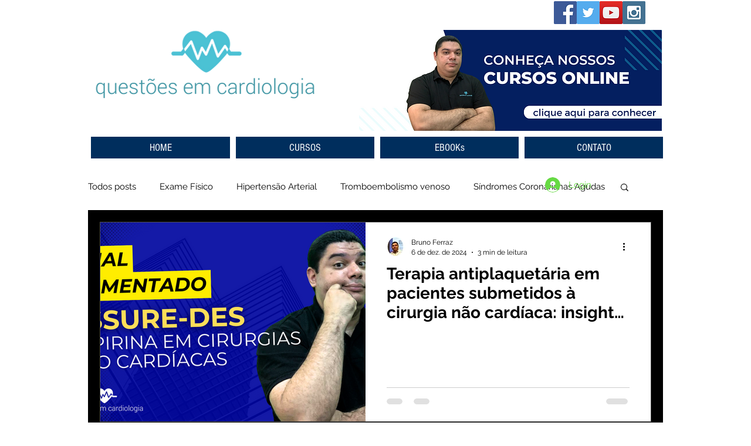

--- FILE ---
content_type: text/html; charset=utf-8
request_url: https://www.google.com/recaptcha/api2/aframe
body_size: 246
content:
<!DOCTYPE HTML><html><head><meta http-equiv="content-type" content="text/html; charset=UTF-8"></head><body><script nonce="-kiarlMh1uqiCOBiA6lyiQ">/** Anti-fraud and anti-abuse applications only. See google.com/recaptcha */ try{var clients={'sodar':'https://pagead2.googlesyndication.com/pagead/sodar?'};window.addEventListener("message",function(a){try{if(a.source===window.parent){var b=JSON.parse(a.data);var c=clients[b['id']];if(c){var d=document.createElement('img');d.src=c+b['params']+'&rc='+(localStorage.getItem("rc::a")?sessionStorage.getItem("rc::b"):"");window.document.body.appendChild(d);sessionStorage.setItem("rc::e",parseInt(sessionStorage.getItem("rc::e")||0)+1);localStorage.setItem("rc::h",'1769461873638');}}}catch(b){}});window.parent.postMessage("_grecaptcha_ready", "*");}catch(b){}</script></body></html>